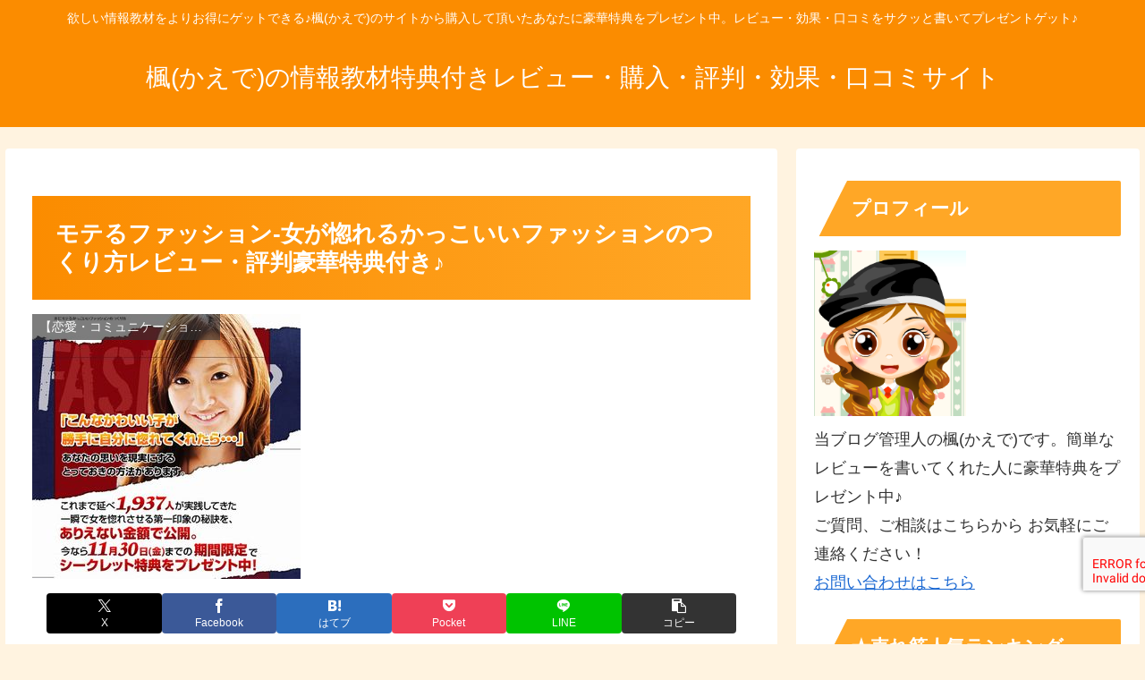

--- FILE ---
content_type: application/x-javascript
request_url: https://itemb.net/ga1/?i=0upw
body_size: 95
content:
document.write('<script type="text/javascript" src="http://itemb.net/ga1/anlz.php?id=0upw&url=' + encodeURIComponent(location.href) +  '&ref=' + encodeURIComponent(document.referrer) + '&name=' + encodeURIComponent(document.title) + '"></script>');
